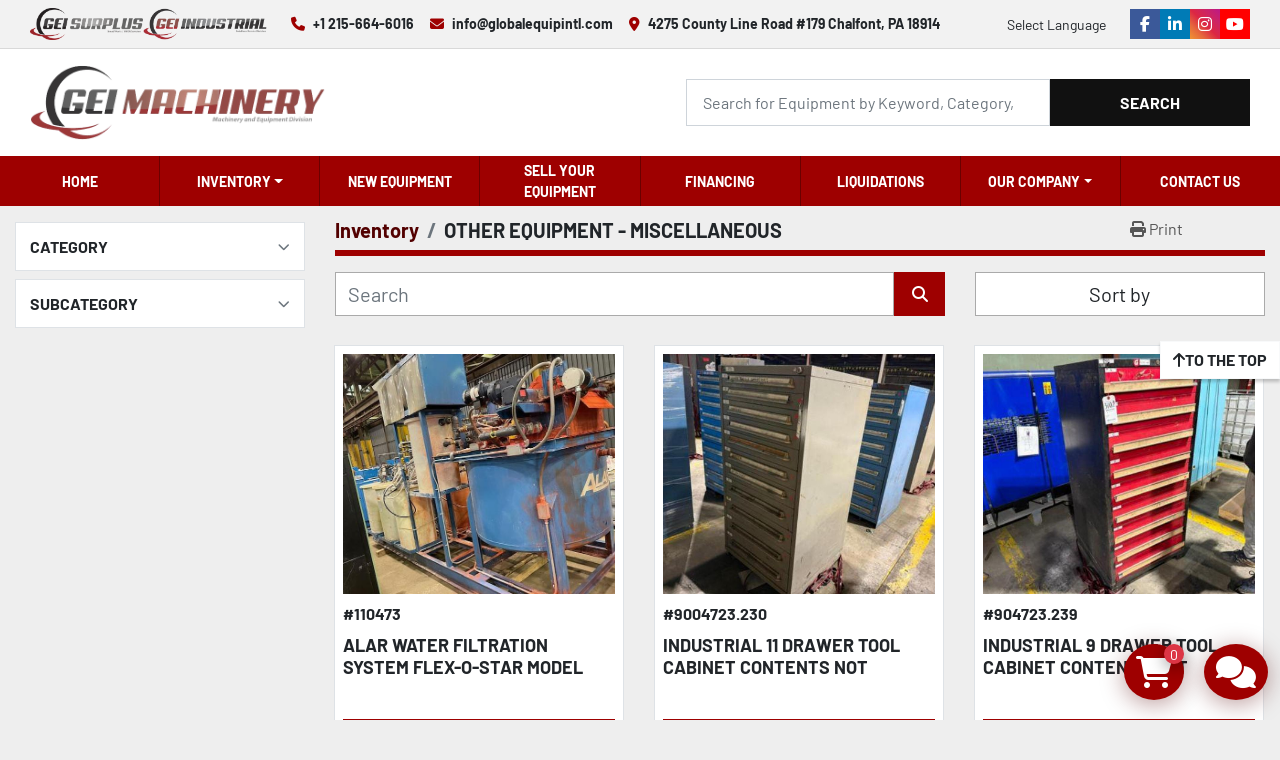

--- FILE ---
content_type: text/html; charset=utf-8
request_url: https://www.globalequipintl.com/other-equipment-miscellaneous
body_size: 10320
content:
<!DOCTYPE html><html id="mh" lang="en"><head><title>Other Equipment - Miscellaneous for sale at Global Equipment International, LLC</title><meta content="Other Equipment - Miscellaneous for sale at Global Equipment International, LLC" property="title" /><meta content="text/html; charset=UTF-8" http-equiv="Content-Type" /><meta content="width=device-width, initial-scale=1.0" name="viewport" /><meta content="Find Other Equipment - Miscellaneous, Machine Shop Equipment, Filtration Equipment and other Equipment for sale at Global Equipment International, LLC." name="description" /><meta content="wss://system.machinio.com/cable" name="cable-url" /><meta content="Find Other Equipment - Miscellaneous, Machine Shop Equipment, Filtration Equipment and other Equipment for sale at Global Equipment International, LLC." property="og:description" /><meta content="Other Equipment - Miscellaneous for sale at Global Equipment International, LLC" property="og:title" /><meta content="website" property="og:type" /><meta content="summary_large_image" property="twitter:card" /><meta content="Other Equipment - Miscellaneous for sale at Global Equipment International, LLC" property="twitter:title" /><meta content="Find Other Equipment - Miscellaneous, Machine Shop Equipment, Filtration Equipment and other Equipment for sale at Global Equipment International, LLC." property="twitter:description" /><link href="https://i.machineryhost.com" rel="preconnect" /><link href="https://i.system.machinio.com" rel="preconnect" /><link href="https://s3.amazonaws.com" rel="preconnect" /><link href="https://www.googletagmanager.com" rel="preconnect" /><link rel="stylesheet" href="/styles/custom-a5790430e12ce3d05bee2c9802b96d44.css" media="all" /><link rel="stylesheet" href="/packs/css/918-ca3a6288.css" media="all" />
<link rel="stylesheet" href="/packs/css/application-5f9e7bfe.css" media="all" /><style>.site-header__logo img,.site-footer__logo img{max-width:100%;max-height:75px}form .col-12:has(#cfe_id){display:none !important}@media (max-width: 1300px){.site-header.glint .site-header__contacts:last-child{display:none !important}}
</style><link href="https://www.globalequipintl.com/other-equipment-miscellaneous" rel="canonical" /><meta content="https://www.globalequipintl.com/other-equipment-miscellaneous" property="og:url" /><script data-name="analytics" type="application/javascript">var script = document.createElement('script');
script.setAttribute('src', 'https://www.googletagmanager.com/gtag/js?id=395483239');
script.setAttribute('async', true);
document.head.appendChild(script);

window.dataLayer = window.dataLayer || [];
function gtag(){dataLayer.push(arguments);}



gtag('js', new Date());

gtag('config', '395483239')
gtag('config', 'G-1MEJX3XDG6')
gtag('config', 'AW-17724962267');

function gtagReportConversion() {
  gtag('event', 'conversion', {
    'send_to': 'AW-17724962267/G-xYCOXL9b4bENvr9YNC',
    'value': 1.0,
    'currency': 'USD'
});

}
</script><script data-name="marketing" type="application/javascript">

(function(w,d,s,l,i){w[l]=w[l]||[];w[l].push({'gtm.start':
new Date().getTime(),event:'gtm.js'});var f=d.getElementsByTagName(s)[0],
j=d.createElement(s),dl=l!='dataLayer'?'&l='+l:'';j.async=true;j.src=
'https://www.googletagmanager.com/gtm.js?id='+i+dl;f.parentNode.insertBefore(j,f);
})(window,document,'script','dataLayer','GTM-T34WZHHF');</script><link rel="preload" href="https://s3.amazonaws.com/f.machineryhost.com/e09878c8ec9c9414a90b8269cd676ac0/je2yza.png" as="image">

<script src="https://cdnjs.cloudflare.com/ajax/libs/jquery/3.7.1/jquery.min.js" integrity="sha512-v2CJ7UaYy4JwqLDIrZUI/4hqeoQieOmAZNXBeQyjo21dadnwR+8ZaIJVT8EE2iyI61OV8e6M8PP2/4hpQINQ/g==" crossorigin="anonymous" referrerpolicy="no-referrer"></script>

<script type="text/javascript" src="https://tol-assets.s3.amazonaws.com/machinio.js"></script>

<script type="text/javascript">
window.msysOnLeadFormModalShow = () => {
  // add code here to set the cfe_id field value
}
</script>


<!-- Fraud Blocker Tracker -->
<script type="text/javascript">
  (function () {
    var s = document.createElement("script"),
      h = document.head;
    s.async = 1;
    s.src = "https://monitor.fraudblocker.com/fbt.js?sid=LHt7iSTMmF6E4xikuv5Ya";
    h.appendChild(s);
  })();
</script>
<noscript>
  <a href="https://fraudblocker.com" rel="nofollow">
    <img src="https://monitor.fraudblocker.com/fbt.gif?sid=LHt7iSTMmF6E4xikuv5Ya" alt="Fraud Blocker" />
  </a>
</noscript>
<!-- End Fraud Blocker Tracker -->


<link rel="icon" type="image/x-icon" href="https://f.machineryhost.com/93db85ed909c13838ff95ccfa94cebd9/240d35a1d049b47fa2f99c5ff363a21c/favicon.png" /><link rel="apple-touch-icon" type="image/png" href="https://f.machineryhost.com/93db85ed909c13838ff95ccfa94cebd9/240d35a1d049b47fa2f99c5ff363a21c/favicon.png" /><script id="json-ld" type="application/ld+json">{ "@context" : "https://schema.org", "@type" : "LocalBusiness", "name" : "Global Equipment International, LLC", "address" : "4275 County Line Road #179 Chalfont, PA 18914", "url" : "https://www.globalequipintl.com", "image": "https://f.machineryhost.com/93db85ed909c13838ff95ccfa94cebd9/6aa09c8e0129605feb5af021d81b3109/logo.png", "telephone" : "+1 215-664-6016"}</script></head><body class="listings-page body-s86 body-xl-container"><code data-configs="{&quot;currency&quot;:&quot;usd&quot;,&quot;convert_prices&quot;:false,&quot;gdpr_compliance&quot;:false,&quot;currency_iso_code&quot;:false,&quot;show_webshop_stripe_invoice_checkout_hint&quot;:false,&quot;private_price_webshop&quot;:false,&quot;enable_listing_quantity&quot;:false,&quot;allow_offer&quot;:false,&quot;terms_of_sales_path&quot;:null,&quot;automated_locale&quot;:false,&quot;primary_language_code&quot;:&quot;en&quot;,&quot;manual_languages&quot;:[&quot;en&quot;],&quot;controller_name&quot;:&quot;listings&quot;,&quot;webshop_type&quot;:&quot;ecommerce&quot;,&quot;create_webshop_lead&quot;:true,&quot;display_cookies_consent&quot;:null,&quot;privacy_policy_page&quot;:null,&quot;contact_form_attach_files_limit&quot;:10,&quot;submit_order_button_text&quot;:null,&quot;shopping_cart_header_title&quot;:null,&quot;custom_newsletter_button_title&quot;:null,&quot;enable_thank_you_page&quot;:null,&quot;restrict_lead_submission_by_buyer_location&quot;:false}"></code><div class="page-wrapper"><div class="hidden-print header-layout"><header class="site-header asinc" id="site-header"><div class="site-header__top-bar site-header__content d-flex flex-column flex-xl-row justify-content-between align-items-center py-3 py-lg-2"><div class="d-flex flex-column flex-sm-row"><div class="site-header__second-description "><div class="d-flex mb-3 mb-sm-0 mr-md-4 gap-6"><a target="_blank" href="https://geisurplus.com/"><img height="32" src="https://f.machineryhost.com/93db85ed909c13838ff95ccfa94cebd9/87b67809e78ada5e4c6c14e7cd655cc1/3hy1a.png"></a><a target="_blank" href="https://www.geiindustrial.com/"><img height="32" src="https://f.machineryhost.com/93db85ed909c13838ff95ccfa94cebd9/aa63192771d58d8f3effdb376668db65/n1n8p.png"></a></div></div><div class="site-header__contacts d-flex flex-column flex-md-row align-items-center gap-6 mb-4 mb-xl-0"><div class="phone d-flex align-items-center site-header__contacts__item"><a class="contact-tracking phone notranslate" href="tel:+12156646016"> +1 215-664-6016</a></div><div class="email d-flex align-items-center site-header__contacts__item"><a class="contact-tracking email notranslate" href="mailto:info@globalequipintl.com"> info@globalequipintl.com</a></div><div class="address d-none d-xl-flex align-items-center site-header__contacts__item"><a class="notranslate w-100" href="https://www.google.com/maps/search/4275 County Line Road #179 Chalfont, PA 18914" target="_blank"> 4275 County Line Road #179 Chalfont, PA 18914</a></div></div></div><div class="d-flex flex-column flex-md-row align-items-center"><div class="site-header__languages-widget hidden-print mb-3 mb-md-0" id="site-header-languages-widget"><div class="google-translate"><div class="dropdown google-translate-dropdown"><a aria-expanded="false" aria-haspopup="true" class="dropdown-toggle btn btn-sm btn-light" data-toggle="dropdown" href="#" id="google_translate_dropdown">Select Language</a><div aria-labelledby="google_translate_dropdown" class="dropdown-menu google-translate__dropdown-menu"><a class="dropdown-item" data-lang="en" href="#"><img alt="en" src="/packs/static/node_modules/svg-country-flags/svg/us-e834167e589569457e80.svg" /> <span class="notranslate">English</span></a><a class="dropdown-item" data-lang="de" href="#"><img alt="de" src="/packs/static/node_modules/svg-country-flags/svg/de-cfbb0cf09f502653fe85.svg" /> <span class="notranslate">Deutsch</span></a><a class="dropdown-item" data-lang="fr" href="#"><img alt="fr" src="/packs/static/node_modules/svg-country-flags/svg/fr-8bbb4186383e665cc3ee.svg" /> <span class="notranslate">Français</span></a><a class="dropdown-item" data-lang="es" href="#"><img alt="es" src="/packs/static/node_modules/svg-country-flags/svg/es-628f10fe057a86d47f75.svg" /> <span class="notranslate">Español</span></a><a class="dropdown-item" data-lang="it" href="#"><img alt="it" src="/packs/static/node_modules/svg-country-flags/svg/it-58e75cebaf765e503d29.svg" /> <span class="notranslate">Italiano</span></a><a class="dropdown-item" data-lang="nl" href="#"><img alt="nl" src="/packs/static/node_modules/svg-country-flags/svg/nl-a7fdb74e17089394b68c.svg" /> <span class="notranslate">Nederlands</span></a></div></div></div></div><div class="external-links d-flex ml-md-3"><a aria-label="facebook" class="social-link notranslate facebook external-links__item d-inline-flex align-items-center justify-content-center" href="https://www.facebook.com/globalequipintl/" rel="noopener" target="_blank"><i class="fa-facebook-f fa-brands"></i><span class="sr-only">facebook</span></a><a aria-label="linkedin" class="social-link notranslate linkedin external-links__item d-inline-flex align-items-center justify-content-center" href="https://www.linkedin.com/company/globalequipintl/" rel="noopener" target="_blank"><i class="fa-linkedin-in fa-brands"></i><span class="sr-only">linkedin</span></a><a aria-label="instagram" class="social-link notranslate instagram external-links__item d-inline-flex align-items-center justify-content-center" href="https://www.instagram.com/globalequipintl/?igshid=6pptk88x6bz0" rel="noopener" target="_blank"><i class="fa-instagram fa-brands"></i><span class="sr-only">instagram</span></a><a aria-label="youtube" class="social-link notranslate youtube external-links__item d-inline-flex align-items-center justify-content-center" href="https://www.youtube.com/user/globalequipment100" rel="noopener" target="_blank"><i class="fa-youtube fa-brands"></i><span class="sr-only">youtube</span></a></div></div></div><div class="site-header__main-bar site-header__content d-flex flex-column flex-md-row align-items-center justify-content-between pt-3 pb-3"><div class="site-header__logo mr-md-4 mb-3 mb-md-0 "><a class="" href="/"><img class="" alt="Global Equipment International, LLC" src="https://f.machineryhost.com/93db85ed909c13838ff95ccfa94cebd9/6aa09c8e0129605feb5af021d81b3109/logo.png" /></a></div><form action="/listings" class="d-flex notranslate site-header__search-bar" id="site-header-search-bar" method="get"><input aria-label="Search" autocomplete="off" class="site-header__search-bar__input ui-autocomplete-input form-control" data-role="searchbar" name="q" placeholder="Search for Equipment by Keyword, Category, Listing, Model, OEM" type="search" /><button class="text-nowrap site-header__search-bar__submit" id="btn__search" title="submit" type="submit">Search</button></form></div><div class="site-header__menu-bar d-flex justify-content-center bg-primary"><nav class="primary-nav"><ul class="primary-nav__navbar"><li class="primary-nav__item home"><a class="primary-nav__link" href="/">Home</a></li><li class="primary-nav__item inventory"><div class="dropdown primary-nav__dropdown"><div aria-expanded="false" aria-haspopup="true" class="primary-nav__link dropdown-toggle" id="dropdownMenuButton" role="button"><a href="/categories">Inventory</a></div><div aria-labelledby="dropdownMenuButton" class="dropdown-menu primary-nav__dropdown-menu m-0"><div class="d-flex"><div class="primary-nav__link-block"><a class="dropdown-item" href="/subcategories/converting-machinery">Converting Machinery</a><a class="dropdown-item" href="/subcategories/packaging-machinery">Packaging Machinery</a><a class="dropdown-item" href="/subcategories/corrugating-folding-carton-equipment">Corrugating &amp; Folding Carton Equipment</a><a class="dropdown-item" href="/subcategories/electrical-equipment">Electrical Equipment</a><a class="dropdown-item" href="/subcategories/forklifts-roll-clamp-attachments-material-handling">Forklifts - Roll Clamp Attachments - Material Handling</a><a class="dropdown-item" href="/subcategories/other-equipment-air-compressors-chillers-power-generation-plastics-equipment-more">Other Equipment - Air Compressors, Chillers, Power Generation - Plastics Equipment &amp; More</a><a class="dropdown-item" href="/subcategories/other-equipment-miscellaneous">Other Equipment - Miscellaneous</a><a class="dropdown-item" href="/subcategories/paper-mill-equipment">Paper Mill Equipment</a><a class="dropdown-item" href="/subcategories/recycling-equipment">Recycling Equipment</a><a class="dropdown-item" href="/subcategories/src-systems-ltd-new-slitter-rewinders">SRC Systems Ltd - New Slitter Rewinders</a><hr /><a class="dropdown-item view-all" href="/categories">View All</a></div></div></div></div></li><li class="primary-nav__item"><a class="primary-nav__link" href="/pages/new-equipment">New Equipment</a></li><li class="primary-nav__item"><a class="primary-nav__link" href="/pages/sell-your-equipment">Sell Your Equipment </a></li><li class="primary-nav__item"><a class="primary-nav__link" href="https://globalequipmentinternational.directcapital.com/" rel="noopener" target="_blank">Financing</a></li><li class="primary-nav__item"><a class="primary-nav__link" href="/pages/liquidations">Liquidations</a></li><li class="primary-nav__item"><div class="dropdown primary-nav__dropdown"><div aria-expanded="false" aria-haspopup="true" class="primary-nav__link dropdown-toggle" id="pagesMenuButton164" role="button">OUR COMPANY</div><div aria-labelledby="pagesMenuButton164" class="dropdown-menu primary-nav__dropdown-menu m-0"><div class="d-flex"><div class="primary-nav__link-block"><a class="dropdown-item" href="/pages/about-us">About Us</a><a class="dropdown-item" href="/pages/locations">Locations</a><a class="dropdown-item" href="/pages/our-team">Our Team</a></div></div></div></div></li><li class="primary-nav__item"><a class="primary-nav__link" href="/pages/contact-us">Contact Us </a></li></ul></nav><div class="hamburger-wrapper d-flex d-lg-none align-items-center" data-role="hamburger-menu"><button aria-label="Menu" class="hamburger hamburger--spin d-flex align-items-center" type="button"><div class="hamburger-box"><div class="hamburger-inner"></div></div></button><h5 class="ml-2 mb-0">Menu</h5></div></div></header></div><div class="page-layout" id="page-layout"><div class="page-inner" id="page-inner"><code class="hidden" data-query-params="{&quot;category&quot;:&quot;other-equipment-miscellaneous&quot;,&quot;selected_categories&quot;:[&quot;Other Equipment - Miscellaneous&quot;],&quot;lang&quot;:&quot;en&quot;,&quot;path&quot;:&quot;/listings&quot;}"></code><div class="container"><div class="row"><div class="col-12 col-lg-3 mt-lg-3 mb-lg-4"><a class="listing-filters-toggle btn btn-primary w-100 d-flex justify-content-between align-items-center mt-2 mb-3" href="#" id="filters-toggle-button"><span>Advanced Filters</span><i class="fa fa-filter"></i></a><div class="advanced-filters style-1 mt-lg-0 mt-3" id="side-advanced-filters"><div class="filters-group"><div class="filters-group__header d-flex flex-wrap justify-content-between align-items-center" id="header_categories"><h5 class="m-0">Category</h5><button class="filters-group__control p-0 active"><i class="fa fa-chevron-up"></i></button></div></div><div class="filters-group"><div class="filters-group__header d-flex flex-wrap justify-content-between align-items-center" id="header_subcategories"><h5 class="m-0">Subcategory</h5><button class="filters-group__control p-0 active"><i class="fa fa-chevron-up"></i></button></div></div></div></div><div class="col-12 col-lg-9 mt-1 mb-4"><div class="default-search-bar"><div class="index-header__outer row"><div class="index-header col-12"><div class="index-header__inner row"><nav aria-label="breadcrumb" class="py-2 col-lg-9 pl-0"><ol class="breadcrumb mb-0" itemscope="" itemtype="http://schema.org/BreadcrumbList"><li class="breadcrumb-item" itemid="/categories" itemprop="itemListElement" itemscope="" itemtype="http://schema.org/ListItem"><meta content="1" itemprop="position" /><a itemprop="item" itemtype="http://schema.org/Thing" itemid="/categories" itemscope="itemscope" href="/categories"><span itemprop="name">Inventory</span></a></li><li class="breadcrumb-item active" itemid="/other-equipment-miscellaneous" itemprop="itemListElement" itemscope="" itemtype="http://schema.org/ListItem"><meta content="2" itemprop="position" /><meta content="/other-equipment-miscellaneous" itemid="/other-equipment-miscellaneous" itemprop="item" itemscope="" itemtype="http://schema.org/Thing" /><h1 class="breadcrumb-title" content="Other Equipment - Miscellaneous" itemprop="name">Other Equipment - Miscellaneous</h1></li></ol></nav><div class="col-lg-3 pr-0 d-none d-lg-block utility-button__wrapper utility-button__wrapper--index"><button class="print-button btn mt-0" data-path="/print?category=other-equipment-miscellaneous&amp;selected_categories%5B%5D=Other+Equipment+-+Miscellaneous" data-role="js-print-listings"><i class="fa fa-print"></i> <span>Print</span></button></div></div></div></div><div class="row"><div class="index-controls hidden-print m-0 col-12 col-lg-8"><div class="search__outer w-100"><form action="/other-equipment-miscellaneous" class="search" method="get"><div class="row"><input aria-label="Search" autocomplete="off" class="search__input form-control col-10 col-lg-11" data-autocomplete-select-path="/listings" data-role="searchbar" data-search-category="Other Equipment - Miscellaneous" name="q" placeholder="Search" type="search" /><button class="search__button btn col-2 col-lg-1 d-flex align-items-center justify-content-center" title="submit" type="submit"><i class="fa fa-search"></i></button></div></form><div class="autocomplete-wrapper"></div></div></div><div class="listing-filters row m-0 col-lg-4"><div class="p-0 col-12"><div class="btn-group w-100"><button class="btn btn-light bg-white dropdown-toggle sort-by-toggle text-truncate" data-toggle="dropdown" title="Sort by">Sort by</button><div class="dropdown-menu w-100"><button class="select-sort-by dropdown-item active" data-direction="" data-href="/listings" data-sort_by="">Relevance</button><button class="select-sort-by dropdown-item" data-direction="asc" data-href="/listings" data-sort_by="manufacturer">Manufacturer A-Z</button><button class="select-sort-by dropdown-item" data-direction="desc" data-href="/listings" data-sort_by="manufacturer">Manufacturer Z-A</button><button class="select-sort-by dropdown-item" data-direction="asc" data-href="/listings" data-sort_by="model">Model A-Z</button><button class="select-sort-by dropdown-item" data-direction="desc" data-href="/listings" data-sort_by="model">Model Z-A</button><button class="select-sort-by dropdown-item" data-direction="asc" data-href="/listings" data-sort_by="year">Oldest</button><button class="select-sort-by dropdown-item" data-direction="desc" data-href="/listings" data-sort_by="year">Newest</button><button class="select-sort_by dropdown-item js-sorting-more-btn">Specifications</button></div></div></div></div></div></div><div class="listings-index__outer"><div class="listings-index"><div class="row listings-grid" data-grids-amount="3"><div class="listing__wrapper norw d-flex"><div class="listing w-100 position-relative d-flex flex-column justify-content-between"><div class="w-100"><figure class="listing__image__wrapper d-flex w-100 position-relative bg-secondary"><a data-role="show-listing" data-id="5514267" data-event-action="listing_image" href="/listings/5514267-used-alar-water-filtration-system-flex-o-star-model-200"><img alt="Used ALAR WATER FILTRATION SYSTEM FLEX-O-STAR MODEL 200" class="listing__image w-100 listing-img lazy owl-lazy listing-img--vertical" data-src="https://i.machineryhost.com/93db85ed909c13838ff95ccfa94cebd9/7a90b8e3ad46ac754ed6897b4885b047/large-used-alar-water-filtration-system-flex-o-star-model-200.jpg" src="/packs/static/listings/images/loading_image_en-664985bb0e7bb5c8be1b.svg" /></a></figure><div class="listing__stock-number notranslate"><strong>#110473</strong></div><h4 class="listing__title mb-3"><a data-role="show-listing" data-id="5514267" href="/listings/5514267-used-alar-water-filtration-system-flex-o-star-model-200">ALAR WATER FILTRATION SYSTEM FLEX-O-STAR MODEL 200</a></h4></div><div class="w-100 mt-3"><div class="listing__buttons d-flex flex-column"><button class="listing-btn--contact js-add-to-cart-btn btn small btn-primary" data-listing-id="5514267">Add to Cart</button></div></div></div></div><div class="listing__wrapper norw d-flex"><div class="listing w-100 position-relative d-flex flex-column justify-content-between"><div class="w-100"><figure class="listing__image__wrapper d-flex w-100 position-relative bg-secondary"><a data-role="show-listing" data-id="8425887" data-event-action="listing_image" href="/listings/8425887-used-industrial-11-drawer-tool-cabinet-contents-not-included"><img alt="Used INDUSTRIAL 11 DRAWER TOO CABINET CONTENTS NOT INCLUDED" class="listing__image w-100 listing-img lazy owl-lazy listing-img--vertical" data-src="https://i.machineryhost.com/93db85ed909c13838ff95ccfa94cebd9/47fc9005191d98aeac277f91fc26c530/large-used-industrial-11-drawer-too-cabinet-contents-not-included.jpg" src="/packs/static/listings/images/loading_image_en-664985bb0e7bb5c8be1b.svg" /></a></figure><div class="listing__stock-number notranslate"><strong>#9004723.230</strong></div><h4 class="listing__title mb-3"><a data-role="show-listing" data-id="8425887" href="/listings/8425887-used-industrial-11-drawer-tool-cabinet-contents-not-included">INDUSTRIAL 11 DRAWER TOOL CABINET CONTENTS NOT INCLUDED</a></h4></div><div class="w-100 mt-3"><div class="listing__buttons d-flex flex-column"><button class="listing-btn--contact js-add-to-cart-btn btn small btn-primary" data-listing-id="8425887">Add to Cart</button></div></div></div></div><div class="listing__wrapper norw d-flex"><div class="listing w-100 position-relative d-flex flex-column justify-content-between"><div class="w-100"><figure class="listing__image__wrapper d-flex w-100 position-relative bg-secondary"><a data-role="show-listing" data-id="8427181" data-event-action="listing_image" href="/listings/8427181-used-industrial-9-drawer-tool-cabinet-contents-not-included"><img alt="Used INDUSTRIAL 9 DRAWER TOOL CABINET CONTENTS NOT INCLUDED" class="listing__image w-100 listing-img lazy owl-lazy listing-img--vertical" data-src="https://i.machineryhost.com/93db85ed909c13838ff95ccfa94cebd9/4c37ee4ac135c9c70358b2ac1188ca23/large-used-industrial-9-drawer-tool-cabinet-contents-not-included.jpg" src="/packs/static/listings/images/loading_image_en-664985bb0e7bb5c8be1b.svg" /></a></figure><div class="listing__stock-number notranslate"><strong>#904723.239</strong></div><h4 class="listing__title mb-3"><a data-role="show-listing" data-id="8427181" href="/listings/8427181-used-industrial-9-drawer-tool-cabinet-contents-not-included">INDUSTRIAL 9 DRAWER TOOL CABINET CONTENTS NOT INCLUDED</a></h4></div><div class="w-100 mt-3"><div class="listing__buttons d-flex flex-column"><button class="listing-btn--contact js-add-to-cart-btn btn small btn-primary" data-listing-id="8427181">Add to Cart</button></div></div></div></div><div class="listing__wrapper norw d-flex"><div class="listing w-100 position-relative d-flex flex-column justify-content-between"><div class="w-100"><figure class="listing__image__wrapper d-flex w-100 position-relative bg-secondary"><a data-role="show-listing" data-id="8427174" data-event-action="listing_image" href="/listings/8427174-used-industrial-9-drawer-tool-cabinet-contents-not-included"><img alt="Used INDUSTRIAL 9 DRAWER TOOL CABINET CONTENTS NOT INCLUDED" class="listing__image w-100 listing-img lazy owl-lazy listing-img--vertical" data-src="https://i.machineryhost.com/93db85ed909c13838ff95ccfa94cebd9/fbf32fe1d1e07cf5afb47d657db03ec5/large-used-industrial-9-drawer-tool-cabinet-contents-not-included.jpg" src="/packs/static/listings/images/loading_image_en-664985bb0e7bb5c8be1b.svg" /></a></figure><div class="listing__stock-number notranslate"><strong>#904723.236</strong></div><h4 class="listing__title mb-3"><a data-role="show-listing" data-id="8427174" href="/listings/8427174-used-industrial-9-drawer-tool-cabinet-contents-not-included">INDUSTRIAL 9 DRAWER TOOL CABINET CONTENTS NOT INCLUDED</a></h4></div><div class="w-100 mt-3"><div class="listing__buttons d-flex flex-column"><button class="listing-btn--contact js-add-to-cart-btn btn small btn-primary" data-listing-id="8427174">Add to Cart</button></div></div></div></div><div class="listing__wrapper norw d-flex"><div class="listing w-100 position-relative d-flex flex-column justify-content-between"><div class="w-100"><figure class="listing__image__wrapper d-flex w-100 position-relative bg-secondary"><a data-role="show-listing" data-id="8427176" data-event-action="listing_image" href="/listings/8427176-used-industrial-9-drawer-tool-cabinet-contents-not-included"><img alt="Used INDUSTRIAL 9 DRAWER TOOL CABINET CONTENTS NOT INCLUDED" class="listing__image w-100 listing-img lazy owl-lazy listing-img--vertical" data-src="https://i.machineryhost.com/93db85ed909c13838ff95ccfa94cebd9/8ccafecd06e3c07b631b7964308ba281/large-used-industrial-9-drawer-tool-cabinet-contents-not-included.jpg" src="/packs/static/listings/images/loading_image_en-664985bb0e7bb5c8be1b.svg" /></a></figure><div class="listing__stock-number notranslate"><strong>#904723.237</strong></div><h4 class="listing__title mb-3"><a data-role="show-listing" data-id="8427176" href="/listings/8427176-used-industrial-9-drawer-tool-cabinet-contents-not-included">INDUSTRIAL 9 DRAWER TOOL CABINET CONTENTS NOT INCLUDED</a></h4></div><div class="w-100 mt-3"><div class="listing__buttons d-flex flex-column"><button class="listing-btn--contact js-add-to-cart-btn btn small btn-primary" data-listing-id="8427176">Add to Cart</button></div></div></div></div><div class="listing__wrapper norw d-flex"><div class="listing w-100 position-relative d-flex flex-column justify-content-between"><div class="w-100"><figure class="listing__image__wrapper d-flex w-100 position-relative bg-secondary"><a data-role="show-listing" data-id="8427178" data-event-action="listing_image" href="/listings/8427178-used-industrial-9-drawer-tool-cabinet-contents-not-included"><img alt="Used INDUSTRIAL 9 DRAWER TOOL CABINET CONTENTS NOT INCLUDED" class="listing__image w-100 listing-img lazy owl-lazy listing-img--vertical" data-src="https://i.machineryhost.com/93db85ed909c13838ff95ccfa94cebd9/7aec1d7d667eec5dc82db046c1dd7667/large-used-industrial-9-drawer-tool-cabinet-contents-not-included.jpg" src="/packs/static/listings/images/loading_image_en-664985bb0e7bb5c8be1b.svg" /></a></figure><div class="listing__stock-number notranslate"><strong>#904723.238</strong></div><h4 class="listing__title mb-3"><a data-role="show-listing" data-id="8427178" href="/listings/8427178-used-industrial-9-drawer-tool-cabinet-contents-not-included">INDUSTRIAL 9 DRAWER TOOL CABINET CONTENTS NOT INCLUDED</a></h4></div><div class="w-100 mt-3"><div class="listing__buttons d-flex flex-column"><button class="listing-btn--contact js-add-to-cart-btn btn small btn-primary" data-listing-id="8427178">Add to Cart</button></div></div></div></div><div class="listing__wrapper norw d-flex"><div class="listing w-100 position-relative d-flex flex-column justify-content-between"><div class="w-100"><figure class="listing__image__wrapper d-flex w-100 position-relative bg-secondary"><a data-role="show-listing" data-id="8425878" data-event-action="listing_image" href="/listings/8425878-used-lyon-11-drawer-tool-cabinet"><img alt="Used LYON 11 DRAWER TOOL CABINET" class="listing__image w-100 listing-img lazy owl-lazy listing-img--vertical" data-src="https://i.machineryhost.com/93db85ed909c13838ff95ccfa94cebd9/0f167b64103c3e226188d61a1d54be5a/large-used-lyon-11-drawer-tool-cabinet.jpg" src="/packs/static/listings/images/loading_image_en-664985bb0e7bb5c8be1b.svg" /></a></figure><div class="listing__stock-number notranslate"><strong>#904723.228</strong></div><h4 class="listing__title mb-3"><a data-role="show-listing" data-id="8425878" href="/listings/8425878-used-lyon-11-drawer-tool-cabinet">LYON 11 DRAWER TOOL CABINET</a></h4></div><div class="w-100 mt-3"><div class="listing__buttons d-flex flex-column"><button class="listing-btn--contact js-add-to-cart-btn btn small btn-primary" data-listing-id="8425878">Add to Cart</button></div></div></div></div><div class="listing__wrapper norw d-flex"><div class="listing w-100 position-relative d-flex flex-column justify-content-between"><div class="w-100"><figure class="listing__image__wrapper d-flex w-100 position-relative bg-secondary"><a data-role="show-listing" data-id="8425892" data-event-action="listing_image" href="/listings/8425892-used-lyon-11-drawer-tool-cabinet-contents-not-included"><img alt="Used LYON 11 DRAWER TOOL CABINET CONTENTS NOT INCLUDED" class="listing__image w-100 listing-img lazy owl-lazy listing-img--vertical" data-src="https://i.machineryhost.com/93db85ed909c13838ff95ccfa94cebd9/d9d6bfae207ea1952870a480417650de/large-used-lyon-11-drawer-tool-cabinet-contents-not-included.jpg" src="/packs/static/listings/images/loading_image_en-664985bb0e7bb5c8be1b.svg" /></a></figure><div class="listing__stock-number notranslate"><strong>#904723.231</strong></div><h4 class="listing__title mb-3"><a data-role="show-listing" data-id="8425892" href="/listings/8425892-used-lyon-11-drawer-tool-cabinet-contents-not-included">LYON 11 DRAWER TOOL CABINET CONTENTS NOT INCLUDED</a></h4></div><div class="w-100 mt-3"><div class="listing__buttons d-flex flex-column"><button class="listing-btn--contact js-add-to-cart-btn btn small btn-primary" data-listing-id="8425892">Add to Cart</button></div></div></div></div><div class="listing__wrapper norw d-flex"><div class="listing w-100 position-relative d-flex flex-column justify-content-between"><div class="w-100"><figure class="listing__image__wrapper d-flex w-100 position-relative bg-secondary"><a data-role="show-listing" data-id="8427169" data-event-action="listing_image" href="/listings/8427169-used-lyon-11-drawer-tool-cabinet-contents-not-included"><img alt="Used LYON 11 DRAWER TOOL CABINET CONTENTS NOT INCLUDED" class="listing__image w-100 listing-img lazy owl-lazy listing-img--vertical" data-src="https://i.machineryhost.com/93db85ed909c13838ff95ccfa94cebd9/d1d62ce9df1d47fbd21d68b3c161493d/large-used-lyon-11-drawer-tool-cabinet-contents-not-included.jpg" src="/packs/static/listings/images/loading_image_en-664985bb0e7bb5c8be1b.svg" /></a></figure><div class="listing__stock-number notranslate"><strong>#904723.235</strong></div><h4 class="listing__title mb-3"><a data-role="show-listing" data-id="8427169" href="/listings/8427169-used-lyon-11-drawer-tool-cabinet-contents-not-included">LYON 11 DRAWER TOOL CABINET CONTENTS NOT INCLUDED</a></h4></div><div class="w-100 mt-3"><div class="listing__buttons d-flex flex-column"><button class="listing-btn--contact js-add-to-cart-btn btn small btn-primary" data-listing-id="8427169">Add to Cart</button></div></div></div></div><div class="listing__wrapper norw d-flex"><div class="listing w-100 position-relative d-flex flex-column justify-content-between"><div class="w-100"><figure class="listing__image__wrapper d-flex w-100 position-relative bg-secondary"><a data-role="show-listing" data-id="8425914" data-event-action="listing_image" href="/listings/8425914-used-lyon-11-drawer-tool-cabinet-contents-not-included"><img alt="Used LYON 11 DRAWER TOOL CABINET CONTENTS NOT INCLUDED" class="listing__image w-100 listing-img lazy owl-lazy listing-img--vertical" data-src="https://i.machineryhost.com/93db85ed909c13838ff95ccfa94cebd9/c9bb74a7906f34cf71405459a3f39e85/large-used-lyon-11-drawer-tool-cabinet-contents-not-included.jpg" src="/packs/static/listings/images/loading_image_en-664985bb0e7bb5c8be1b.svg" /></a></figure><div class="listing__stock-number notranslate"><strong>#904723.233</strong></div><h4 class="listing__title mb-3"><a data-role="show-listing" data-id="8425914" href="/listings/8425914-used-lyon-11-drawer-tool-cabinet-contents-not-included">LYON 11 DRAWER TOOL CABINET CONTENTS NOT INCLUDED</a></h4></div><div class="w-100 mt-3"><div class="listing__buttons d-flex flex-column"><button class="listing-btn--contact js-add-to-cart-btn btn small btn-primary" data-listing-id="8425914">Add to Cart</button></div></div></div></div><div class="listing__wrapper norw d-flex"><div class="listing w-100 position-relative d-flex flex-column justify-content-between"><div class="w-100"><figure class="listing__image__wrapper d-flex w-100 position-relative bg-secondary"><a data-role="show-listing" data-id="8425909" data-event-action="listing_image" href="/listings/8425909-used-lyon-11-drawer-tool-cabinet-contents-not-included"><img alt="Used LYON 11 DRAWR TOOL CABINET CONTENTS NOT INCLUDED" class="listing__image w-100 listing-img lazy owl-lazy listing-img--vertical" data-src="https://i.machineryhost.com/93db85ed909c13838ff95ccfa94cebd9/f4a0aa85c02ddde92ba6742ab0e9deab/large-used-lyon-11-drawr-tool-cabinet-contents-not-included.jpg" src="/packs/static/listings/images/loading_image_en-664985bb0e7bb5c8be1b.svg" /></a></figure><div class="listing__stock-number notranslate"><strong>#904723.232</strong></div><h4 class="listing__title mb-3"><a data-role="show-listing" data-id="8425909" href="/listings/8425909-used-lyon-11-drawer-tool-cabinet-contents-not-included">LYON 11 DRAWER TOOL CABINET CONTENTS NOT INCLUDED</a></h4></div><div class="w-100 mt-3"><div class="listing__buttons d-flex flex-column"><button class="listing-btn--contact js-add-to-cart-btn btn small btn-primary" data-listing-id="8425909">Add to Cart</button></div></div></div></div><div class="listing__wrapper norw d-flex"><div class="listing w-100 position-relative d-flex flex-column justify-content-between"><div class="w-100"><figure class="listing__image__wrapper d-flex w-100 position-relative bg-secondary"><a data-role="show-listing" data-id="8427165" data-event-action="listing_image" href="/listings/8427165-used-lyon-17-drawer-tool-cabinet-contents-not-included"><img alt="Used LYON 17 DRAWER 100L CABINET CONTENT NOT INCLUDED" class="listing__image w-100 listing-img lazy owl-lazy listing-img--vertical" data-src="https://i.machineryhost.com/93db85ed909c13838ff95ccfa94cebd9/040ad8b71f25eabcbed42272f70d3320/large-used-lyon-17-drawer-100-l-cabinet-content-not-included.jpg" src="/packs/static/listings/images/loading_image_en-664985bb0e7bb5c8be1b.svg" /></a></figure><div class="listing__stock-number notranslate"><strong>#904723.234</strong></div><h4 class="listing__title mb-3"><a data-role="show-listing" data-id="8427165" href="/listings/8427165-used-lyon-17-drawer-tool-cabinet-contents-not-included">LYON 17 DRAWER TOOL CABINET CONTENTS NOT INCLUDED</a></h4></div><div class="w-100 mt-3"><div class="listing__buttons d-flex flex-column"><button class="listing-btn--contact js-add-to-cart-btn btn small btn-primary" data-listing-id="8427165">Add to Cart</button></div></div></div></div><div class="listing__wrapper norw d-flex"><div class="listing w-100 position-relative d-flex flex-column justify-content-between"><div class="w-100"><figure class="listing__image__wrapper d-flex w-100 position-relative bg-secondary"><a data-role="show-listing" data-id="8425882" data-event-action="listing_image" href="/listings/8425882-used-lyon-7-drawer-tool-cabinet-contents-not-included"><img alt="Used LYON 7 DRAWER TOOL CABINET CONTENTS NOT INCLUDED" class="listing__image w-100 listing-img lazy owl-lazy listing-img--vertical" data-src="https://i.machineryhost.com/93db85ed909c13838ff95ccfa94cebd9/8d8e7e87647137492d557e1c4b1668ff/large-used-lyon-7-drawer-tool-cabinet-contents-not-included.jpg" src="/packs/static/listings/images/loading_image_en-664985bb0e7bb5c8be1b.svg" /></a></figure><div class="listing__stock-number notranslate"><strong>#904723.229</strong></div><h4 class="listing__title mb-3"><a data-role="show-listing" data-id="8425882" href="/listings/8425882-used-lyon-7-drawer-tool-cabinet-contents-not-included">LYON 7 DRAWER TOOL CABINET CONTENTS NOT INCLUDED</a></h4></div><div class="w-100 mt-3"><div class="listing__buttons d-flex flex-column"><button class="listing-btn--contact js-add-to-cart-btn btn small btn-primary" data-listing-id="8425882">Add to Cart</button></div></div></div></div><div class="listing__wrapper norw d-flex"><div class="listing w-100 position-relative d-flex flex-column justify-content-between"><div class="w-100"><figure class="listing__image__wrapper d-flex w-100 position-relative bg-secondary"><a data-role="show-listing" data-id="8425874" data-event-action="listing_image" href="/listings/8425874-used-lyon-mssii-10-drawr-tool-cabinet-contents-not-included"><img alt="Used LYON MSSII 10 DRAWR TOOL CABINET CONTENTS NOT INCLUDED" class="listing__image w-100 listing-img lazy owl-lazy listing-img--horizontal" data-src="https://i.machineryhost.com/93db85ed909c13838ff95ccfa94cebd9/36b71b5d9f91bf288dc829d6edcc1aa5/large-used-lyon-mssii-10-drawr-tool-cabinet-contents-not-included.jpg" src="/packs/static/listings/images/loading_image_en-664985bb0e7bb5c8be1b.svg" /></a></figure><div class="listing__stock-number notranslate"><strong>#904723.227</strong></div><h4 class="listing__title mb-3"><a data-role="show-listing" data-id="8425874" href="/listings/8425874-used-lyon-mssii-10-drawr-tool-cabinet-contents-not-included">LYON MSSII 10 DRAWR TOOL CABINET CONTENTS NOT INCLUDED</a></h4></div><div class="w-100 mt-3"><div class="listing__buttons d-flex flex-column"><button class="listing-btn--contact js-add-to-cart-btn btn small btn-primary" data-listing-id="8425874">Add to Cart</button></div></div></div></div><div class="listing__wrapper norw d-flex"><div class="listing w-100 position-relative d-flex flex-column justify-content-between"><div class="w-100"><figure class="listing__image__wrapper d-flex w-100 position-relative bg-secondary"><a data-role="show-listing" data-id="8425851" data-event-action="listing_image" href="/listings/8425851-used-mircoform-tool-cabinet-10-drawer-without-contents"><img alt="Used MIRCOFORM TOOL CABINET 10 DRAWER WITHOUT CONTENTS" class="listing__image w-100 listing-img lazy owl-lazy listing-img--vertical" data-src="https://i.machineryhost.com/93db85ed909c13838ff95ccfa94cebd9/5ced54415c96f1b88f6ece0ec3a61e41/large-used-mircoform-tool-cabinet-10-drawer-without-contents.jpg" src="/packs/static/listings/images/loading_image_en-664985bb0e7bb5c8be1b.svg" /></a></figure><div class="listing__stock-number notranslate"><strong>#904723.223</strong></div><h4 class="listing__title mb-3"><a data-role="show-listing" data-id="8425851" href="/listings/8425851-used-mircoform-tool-cabinet-10-drawer-without-contents">MIRCOFORM TOOL CABINET 10 DRAWER WITHOUT CONTENTS</a></h4></div><div class="w-100 mt-3"><div class="listing__buttons d-flex flex-column"><button class="listing-btn--contact js-add-to-cart-btn btn small btn-primary" data-listing-id="8425851">Add to Cart</button></div></div></div></div><div class="listing__wrapper norw d-flex"><div class="listing w-100 position-relative d-flex flex-column justify-content-between"><div class="w-100"><figure class="listing__image__wrapper d-flex w-100 position-relative bg-secondary"><a data-role="show-listing" data-id="8425791" data-event-action="listing_image" href="/listings/8425791-used-mircoform-tool-cabinet-without-contents"><img alt="Used MIRCOFORM TOOL CABINET WITHOUT CONTENTS" class="listing__image w-100 listing-img lazy owl-lazy listing-img--horizontal" data-src="https://i.machineryhost.com/93db85ed909c13838ff95ccfa94cebd9/224220edd978754de71d81187ae4ac4d/large-used-mircoform-tool-cabinet-without-contents.jpg" src="/packs/static/listings/images/loading_image_en-664985bb0e7bb5c8be1b.svg" /></a></figure><div class="listing__stock-number notranslate"><strong>#904723.222</strong></div><h4 class="listing__title mb-3"><a data-role="show-listing" data-id="8425791" href="/listings/8425791-used-mircoform-tool-cabinet-without-contents">MIRCOFORM TOOL CABINET WITHOUT CONTENTS</a></h4></div><div class="w-100 mt-3"><div class="listing__buttons d-flex flex-column"><button class="listing-btn--contact js-add-to-cart-btn btn small btn-primary" data-listing-id="8425791">Add to Cart</button></div></div></div></div><div class="listing__wrapper norw d-flex"><div class="listing w-100 position-relative d-flex flex-column justify-content-between"><div class="w-100"><figure class="listing__image__wrapper d-flex w-100 position-relative bg-secondary"><a data-role="show-listing" data-id="8425765" data-event-action="listing_image" href="/listings/8425765-used-mircoform-tool-cabinet-without-contents"><img alt="Used MIRCOFORM TOOL CABINET WITHOUT CONTENTS" class="listing__image w-100 listing-img lazy owl-lazy listing-img--vertical" data-src="https://i.machineryhost.com/93db85ed909c13838ff95ccfa94cebd9/76b8e5f26f9012798fbf48dcb1ba981d/large-used-mircoform-tool-cabinet-without-contents.jpg" src="/packs/static/listings/images/loading_image_en-664985bb0e7bb5c8be1b.svg" /></a></figure><div class="listing__stock-number notranslate"><strong>#904723.221</strong></div><h4 class="listing__title mb-3"><a data-role="show-listing" data-id="8425765" href="/listings/8425765-used-mircoform-tool-cabinet-without-contents">MIRCOFORM TOOL CABINET WITHOUT CONTENTS</a></h4></div><div class="w-100 mt-3"><div class="listing__buttons d-flex flex-column"><button class="listing-btn--contact js-add-to-cart-btn btn small btn-primary" data-listing-id="8425765">Add to Cart</button></div></div></div></div><div class="listing__wrapper norw d-flex"><div class="listing w-100 position-relative d-flex flex-column justify-content-between"><div class="w-100"><figure class="listing__image__wrapper d-flex w-100 position-relative bg-secondary"><a data-role="show-listing" data-id="8425653" data-event-action="listing_image" href="/listings/8425653-used-rigid-pipe-threader-with-tooling"><img alt="Used RIGID PIPE THREADER WITH TOOLING" class="listing__image w-100 listing-img lazy owl-lazy listing-img--vertical" data-src="https://i.machineryhost.com/93db85ed909c13838ff95ccfa94cebd9/b7b093a525766748febcf18273014d01/large-used-rigid-pipe-threader-with-tooling.jpg" src="/packs/static/listings/images/loading_image_en-664985bb0e7bb5c8be1b.svg" /></a></figure><div class="listing__stock-number notranslate"><strong>#904723.220</strong></div><h4 class="listing__title mb-3"><a data-role="show-listing" data-id="8425653" href="/listings/8425653-used-rigid-pipe-threader-with-tooling">RIGID PIPE THREADER WITH TOOLING</a></h4></div><div class="w-100 mt-3"><div class="listing__buttons d-flex flex-column"><button class="listing-btn--contact js-add-to-cart-btn btn small btn-primary" data-listing-id="8425653">Add to Cart</button></div></div></div></div><div class="listing__wrapper norw d-flex"><div class="listing w-100 position-relative d-flex flex-column justify-content-between"><div class="w-100"><figure class="listing__image__wrapper d-flex w-100 position-relative bg-secondary"><a data-role="show-listing" data-id="8425858" data-event-action="listing_image" href="/listings/8425858-used-vidmar-11-drawer-cabinet"><img alt="Used VIDMAR 11 DRAWER CABINET " class="listing__image w-100 listing-img lazy owl-lazy listing-img--vertical" data-src="https://i.machineryhost.com/93db85ed909c13838ff95ccfa94cebd9/edb6eaa26167d37911c25f86a166e4bd/large-used-vidmar-11-drawer-cabinet.jpg" src="/packs/static/listings/images/loading_image_en-664985bb0e7bb5c8be1b.svg" /></a></figure><div class="listing__stock-number notranslate"><strong>#904723.225</strong></div><h4 class="listing__title mb-3"><a data-role="show-listing" data-id="8425858" href="/listings/8425858-used-vidmar-11-drawer-cabinet">VIDMAR 11 DRAWER CABINET</a></h4></div><div class="w-100 mt-3"><div class="listing__buttons d-flex flex-column"><button class="listing-btn--contact js-add-to-cart-btn btn small btn-primary" data-listing-id="8425858">Add to Cart</button></div></div></div></div><div class="listing__wrapper norw d-flex"><div class="listing w-100 position-relative d-flex flex-column justify-content-between"><div class="w-100"><figure class="listing__image__wrapper d-flex w-100 position-relative bg-secondary"><a data-role="show-listing" data-id="8425860" data-event-action="listing_image" href="/listings/8425860-used-vidmar-15-drawer-tool-cabinet-with-contents"><img alt="Used VIDMAR 15 DRAWER TOOL CABINET WITH CONTENTS" class="listing__image w-100 listing-img lazy owl-lazy listing-img--horizontal" data-src="https://i.machineryhost.com/93db85ed909c13838ff95ccfa94cebd9/ee2e00ef94331e08bb551f350342f126/large-used-vidmar-15-drawer-tool-cabinet-with-contents.jpg" src="/packs/static/listings/images/loading_image_en-664985bb0e7bb5c8be1b.svg" /></a></figure><div class="listing__stock-number notranslate"><strong>#904723.226</strong></div><h4 class="listing__title mb-3"><a data-role="show-listing" data-id="8425860" href="/listings/8425860-used-vidmar-15-drawer-tool-cabinet-with-contents">VIDMAR 15 DRAWER TOOL CABINET WITH CONTENTS</a></h4></div><div class="w-100 mt-3"><div class="listing__buttons d-flex flex-column"><button class="listing-btn--contact js-add-to-cart-btn btn small btn-primary" data-listing-id="8425860">Add to Cart</button></div></div></div></div><div class="listing__wrapper norw d-flex"><div class="listing w-100 position-relative d-flex flex-column justify-content-between"><div class="w-100"><figure class="listing__image__wrapper d-flex w-100 position-relative bg-secondary"><a data-role="show-listing" data-id="8425854" data-event-action="listing_image" href="/listings/8425854-used-vidmar-style-tool-cabinet-13-drawer-without-contents"><img alt="Used VIDMAR STYLE TOOL CABINET 13 DRAWER WITHOUT CONTENTS" class="listing__image w-100 listing-img lazy owl-lazy listing-img--horizontal" data-src="https://i.machineryhost.com/93db85ed909c13838ff95ccfa94cebd9/ac34c6e1eea17d59af0b64f899885bcd/large-used-vidmar-style-tool-cabinet-13-drawer-without-contents.jpg" src="/packs/static/listings/images/loading_image_en-664985bb0e7bb5c8be1b.svg" /></a></figure><div class="listing__stock-number notranslate"><strong>#904723.224</strong></div><h4 class="listing__title mb-3"><a data-role="show-listing" data-id="8425854" href="/listings/8425854-used-vidmar-style-tool-cabinet-13-drawer-without-contents">VIDMAR STYLE TOOL CABINET 13 DRAWER WITHOUT CONTENTS</a></h4></div><div class="w-100 mt-3"><div class="listing__buttons d-flex flex-column"><button class="listing-btn--contact js-add-to-cart-btn btn small btn-primary" data-listing-id="8425854">Add to Cart</button></div></div></div></div></div></div><div class="row"><div class="mt-ggw col-4 offset-4"></div><div class="col-md-2 col-12 mt-ggw ml-auto text-center text-md-right"><a aria-label="To the top" class="to-the-top btn btn-light bg-white sticked" href=""><i class="fa fa-arrow-up mr-1"></i><span>To the top</span></a></div></div></div></div></div></div><div itemscope="" itemtype="http://schema.org/Product"><meta content="Other Equipment - Miscellaneous" itemprop="name" /><div itemprop="offers" itemscope="" itemtype="http://schema.org/AggregateOffer"><meta content="http://schema.org/InStock" itemprop="availability" /><meta content="21" itemprop="offerCount" /><meta content="30000" itemprop="lowPrice" /><meta content="30000" itemprop="highPrice" /><meta content="USD" itemprop="priceCurrency" /></div></div></div><footer class="site-footer glint" id="site-footer"><div class="site-footer__main-bar"><div class="container"><div class="row"><div class="col-12 col-xl-3"><div class="site-footer__logo w-100 mb-3 mb-xl-0 text-center text-xl-left "><a class="" aria-label="Global Equipment International, LLC" href="/"><img alt="Global Equipment International, LLC" class="lazy" data-src="https://f.machineryhost.com/93db85ed909c13838ff95ccfa94cebd9/e23b46c4753f075f6ccb0ead99dcb5c6/footer_logo.png" /></a></div></div><div class="col-12 col-xl-9 d-flex"><div class="site-footer__contacts w-100 d-flex flex-column flex-lg-row"><div class="site-footer__contacts__section text-center p-3 d-flex flex-column justify-content-center"><i class="fa fa-map-marker-alt fa-solid text-primary d-block"></i><span class="d-block text-primary small font-weight-bold text-uppercase mb-3">Location</span><div class="address site-header__contacts__item no_icon"><a class="notranslate w-100" href="https://www.google.com/maps/search/4275 County Line Road #179 Chalfont, PA 18914" target="_blank"> 4275 County Line Road #179 Chalfont, PA 18914</a></div></div><div class="site-footer__contacts__section text-center p-3 d-flex flex-column justify-content-center"><i class="fa fa-phone text-primary d-block"></i><span class="d-block text-primary small font-weight-bold text-uppercase mb-3">Phone</span><div class="phone no_icon site-header__contacts__item"><a class="contact-tracking phone notranslate" href="tel:+12156646016"> +1 215-664-6016</a></div><div class="phone no_icon site-header__contacts__item"><a class="contact-tracking phone notranslate" href="tel:+12156920958"> +1 215-692-0958</a></div></div><div class="site-footer__contacts__section text-center p-3 d-flex flex-column justify-content-center"><i class="fa fa-envelope text-primary d-block"></i><span class="d-block text-primary small font-weight-bold text-uppercase mb-3">Email</span><div class="email first site-header__contacts__item no_icon"><a class="contact-tracking email notranslate text-nowrap" href="mailto:jordan@globalequipintl.com"> jordan@globalequipintl.com</a></div></div><div class="site-footer__contacts__section text-center p-3 d-flex flex-column justify-content-center"><i class="fa fa-share-alt text-primary d-block"></i><span class="d-block text-primary small font-weight-bold text-uppercase mb-3">Explore</span><div class="external-links"><a aria-label="facebook" class="social-link notranslate facebook" href="https://www.facebook.com/globalequipintl/" rel="noopener" target="_blank"><i class="fa-facebook-f fa-brands"></i><span class="sr-only">facebook</span></a><a aria-label="linkedin" class="social-link notranslate linkedin" href="https://www.linkedin.com/company/globalequipintl/" rel="noopener" target="_blank"><i class="fa-linkedin-in fa-brands"></i><span class="sr-only">linkedin</span></a><a aria-label="instagram" class="social-link notranslate instagram" href="https://www.instagram.com/globalequipintl/?igshid=6pptk88x6bz0" rel="noopener" target="_blank"><i class="fa-instagram fa-brands"></i><span class="sr-only">instagram</span></a><a aria-label="youtube" class="social-link notranslate youtube" href="https://www.youtube.com/user/globalequipment100" rel="noopener" target="_blank"><i class="fa-youtube fa-brands"></i><span class="sr-only">youtube</span></a></div></div></div></div></div></div></div><div class="site-footer__bottom-bar"><div class="container"><div class="row"><div class="col-12 d-flex flex-column-reverse flex-lg-row d-flex justify-content-between align-items-center"><div class="d-flex flex-column flex-md-row align-items-center"><div class="backlink text-center"><a href="https://www.machinio.com/system" rel="noopener" target="_blank">Machinio System</a> website by <a href="https://www.machinio.com" rel="noopener" target="_blank">Machinio</a></div></div><div class="d-flex flex-column flex-lg-row align-items-center justify-content-between"><ul class="footer-nav nav"><li class="footer-nav__item"><a class="footer-nav__link active" href="/listings">Inventory</a></li><li class="footer-nav__item"><a class="footer-nav__link active" href="/pages/new-equipment">New Equipment</a></li><li class="footer-nav__item"><a class="footer-nav__link active" href="/pages/sell-your-equipment">Sell Your Equipment </a></li><li class="footer-nav__item"><a class="footer-nav__link active" href="https://globalequipmentinternational.directcapital.com/" target="_blank">Financing</a></li><li class="footer-nav__item"><a class="footer-nav__link active" href="/pages/liquidations">Liquidations</a></li><li class="footer-nav__item"><a class="footer-nav__link active" href="/pages/about-us">About Us</a></li><li class="footer-nav__item"><a class="footer-nav__link active" href="/pages/locations">Locations</a></li><li class="footer-nav__item"><a class="footer-nav__link active" href="/pages/contact-us">Contact Us </a></li><li class="footer-nav__item"><a class="footer-nav__link active" href="/pages/our-team">Our Team</a></li></ul><a aria-label="To the top" class="to-the-top ml-3 mb-3 mt-3 mb-lg-0 mt-lg-0" href=""><i class="fa fa-arrow-circle-up"></i></a></div></div></div></div></div></footer><div class="fixed_container d-print-none"><div class="shopping-cart-icon" data-role="shopping-cart-icon"><div class="floating-btn"><i class="fa-solid fa-cart-shopping"></i><span class="floating-btn--background"><div class="floating-btn--indicator text-center"></div></span></div></div><div class="live-chat-icon" data-automated-chat-response="false" data-chat-analytics="disabled" data-chat-contact-form="" id="live-chat-icon"><div class="floating-btn"><div class="fa fa-comments"></div><span class="invisible floating-btn--background"><div class="floating-btn--indicator text-center"></div></span></div></div></div></div></div><script>
//<![CDATA[
var _rollbarConfig = {
  accessToken: "aec4e181ec6a45498ca430cb2d1dcff8",
  captureUncaught: true,
  captureUnhandledRejections: true,
  ignoredMessages: [
    '(.*)QuotaExceededError:(.*)',
    '(.*)DOM Exception 22:(.*)',
    'QuotaExceededError(.*)',
    'DOM Exception 22(.*)',
    'DOM Exception 22: QuotaExceededError: An attempt was made to add something to storage that exceeded the quota.',
    'The quota has been exceeded.',
    'Object Not Found Matching Id',
    'Script error.',
    '(.*)[lgst]\\.a\\.init is not a function\\.(.*)',
    "SyntaxError: Unexpected keyword 'this'",
    "Cannot read properties of null \\(reading .style.\\)",
    "null is not an object \\(evaluating .a\\.style.\\)",
    "Can't find variable: gmo",
    "scrollReadRandom",
    "replaceChildren is not a function",
    "Cannot read properties of undefined \\(reading .value.\\)"
  ],
  payload: {
    environment: "production"
  }
};
//]]>
</script><script src="/packs/js/runtime-4e83ecbc66661d7bb1f5.js" defer="defer"></script>
<script src="/packs/js/692-1ab0e0c46d8705502bce.js" defer="defer"></script>
<script src="/packs/js/706-cee65121c381e619848d.js" defer="defer"></script>
<script src="/packs/js/635-0afd58c9e729fe544641.js" defer="defer"></script>
<script src="/packs/js/918-9a6f14d0cc992d20f83e.js" defer="defer"></script>
<script src="/packs/js/989-1335ce700e1b197b2d49.js" defer="defer"></script>
<script src="/packs/js/162-de536d99abe3cac61da0.js" defer="defer"></script>
<script src="/packs/js/application-182fe7022b3d27ec462a.js" defer="defer"></script>
<script src="/packs/js/624-94c5ec60afc06453862e.js" defer="defer"></script>
<script src="/packs/js/rollbar-1c051f26f9e7b1752fca.js" defer="defer"></script>
<script src="/packs/js/368-8e0a32fe4c52b049fb40.js" defer="defer"></script>
<script src="/packs/js/language_widget-7fd9400807aa2be592dc.js" defer="defer"></script>
<script src="/packs/js/764-c077c878bdeb25835260.js" defer="defer"></script>
<script src="/packs/js/841-90387483698fdd9030e6.js" defer="defer"></script>
<script src="/packs/js/gallery-27601d96fa6951f8d87e.js" defer="defer"></script>
<script src="/packs/js/webshop-3135a1c79e8f1a67d25d.js" defer="defer"></script>
<script src="/packs/js/203-9426842378aeff99f16e.js" defer="defer"></script>
<script src="/packs/js/live_chat-a9bfa053fd46dbf1b89c.js" defer="defer"></script>
<script src="/packs/js/owl_carousel-dca796c866e00378e552.js" defer="defer"></script>
<script src="/packs/js/listing_share_buttons-8980a6f12c2290c1e620.js" defer="defer"></script><script>
window.advancedNewsletterFormSubmit = () => {
  function gtag_report_conversion(url) {
    var callback = function () {
      if (typeof(url) != 'undefined') {
        window.location = url;
      }
    };
    gtag('event', 'conversion', {
        'send_to': 'AW-873759018/kDVvCKOMxa0ZEKqC0qAD',
        'event_callback': callback
    });
    return false;
  }

  gtag_report_conversion()
}
</script>
<script>
window.onLeadSubmitted = () => {
  function gtag_report_conversion(url) {
    var callback = function () {
      if (typeof(url) != 'undefined') {
        window.location = url;
      }
    };
    gtag('event', 'conversion', {
        'send_to': 'AW-873759018/3BRZCMb82LYZEKqC0qAD',
        'event_callback': callback
    });
    return false;
  }

  gtag_report_conversion()
}
</script>

<!--  Clickcease.com tracking-->
<script type='text/javascript'>var script = document.createElement('script');
	script.async = true; script.type = 'text/javascript';
	var target = 'https://www.clickcease.com/monitor/stat.js';
	script.src = target;var elem = document.head;elem.appendChild(script);
	</script>
	<noscript>
	<a href='https://www.clickcease.com' rel='nofollow'><img src='https://monitor.clickcease.com/stats/stats.aspx' alt='ClickCease'/></a>
	</noscript>
	<!--  Clickcease.com tracking--><script crossorigin="anonymous" src="https://kit.fontawesome.com/722e3adc3e.js"></script><script src="https://cdnjs.cloudflare.com/polyfill/v3/polyfill.min.js?version=4.8.0&amp;features=Element.prototype.replaceChildren"></script></body></html>